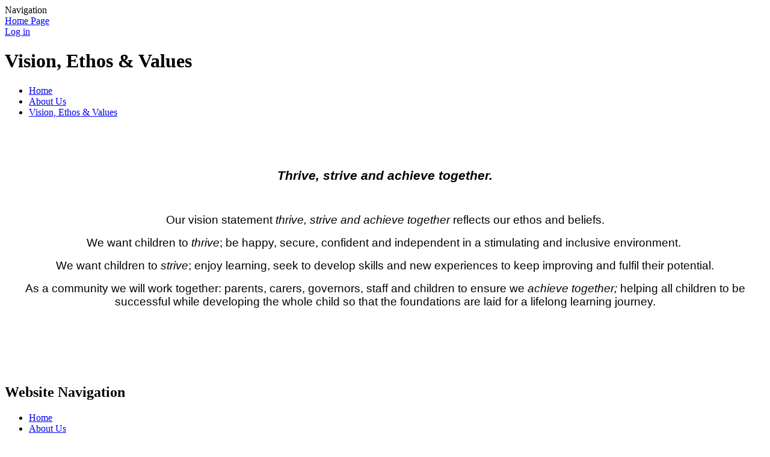

--- FILE ---
content_type: text/html; charset=utf-8
request_url: https://www.oakley-inf.hants.sch.uk/vision-ethos-values/
body_size: 25335
content:



<!DOCTYPE html>

            <!--[if IE 6]><html class="lt-ie10 lt-ie9 lt-ie8 lt-ie7 ie6 ie responsive" lang="en"><![endif]-->
            <!--[if IE 7]><html class="lt-ie10 lt-ie9 lt-ie8 ie7 ie responsive" lang="en"><![endif]-->
            <!--[if IE 8]><html class="lt-ie10 lt-ie9 ie8 ie responsive" lang="en"><![endif]-->
            <!--[if IE 9]><html class="lt-ie10 ie9 ie responsive" lang="en"><![endif]-->
            <!--[if gt IE 9]><!--><html class="responsive" lang="en"><!--<![endif]-->
            
    <head>
        <meta charset="utf-8">
        <meta http-equiv="X-UA-Compatible" content="IE=edge,chrome=1">
        <meta name="viewport" content="width=device-width, initial-scale=1, user-scalable=no, minimal-ui">
        <meta name="keywords" content="Oakley Infant School">
        <meta name="description" content="Oakley Infant School">

        <title>Vision, Ethos &amp; Values | Oakley Infant School</title>

        




  <link rel="stylesheet" href="https://primarysite-prod-sorted.s3.amazonaws.com/static/7.0.4/gen/presenter_prologue_css.7b7812f9.css" type="text/css">




<style type="text/css">
  .ps_primarysite-editor_panel-site-coloured-content {
    background-color: #ffffff!important;
  }
</style>


  <link rel="stylesheet" href="https://primarysite-prod-sorted.s3.amazonaws.com/static/7.0.4/gen/all-site-icon-choices.034951b5.css" type="text/css">



        
        <link rel="shortcut icon" href="https://primarysite-prod.s3.amazonaws.com/theme/OakleyInfantSchool/favicon.ico">
        <link rel="apple-touch-icon" href="https://primarysite-prod.s3.amazonaws.com/theme/OakleyInfantSchool/apple-touch-icon-precomposed.png">
        <link rel="apple-touch-icon-precomposed" href="https://primarysite-prod.s3.amazonaws.com/theme/OakleyInfantSchool/apple-touch-icon-precomposed.png">
        
        <meta name="application-name" content="Oakley Infant School">
        <meta name="msapplication-TileColor" content="#0e9145">
        <meta name="msapplication-TileImage" content="https://primarysite-prod.s3.amazonaws.com/theme/OakleyInfantSchool/metro-icon.png">

        
        
        <link rel="stylesheet" type="text/css" href="https://primarysite-prod.s3.amazonaws.com/theme/OakleyInfantSchool/style-global.css">
        <link rel="stylesheet" type="text/css" media="(min-width: 981px)" href="https://primarysite-prod.s3.amazonaws.com/theme/OakleyInfantSchool/style.css">
        <link rel="stylesheet" type="text/css" media="(max-width: 980px)" href="https://primarysite-prod.s3.amazonaws.com/theme/OakleyInfantSchool/style-responsive.css">

        <link href='//fonts.googleapis.com/css?family=Lato:400,700' rel='stylesheet' type='text/css'>
      
        

        

<script>
  // This is the first instance of `window.psProps`, so if these values are removed, make sure
  // `window.psProps = {};` is still there because it's used in other places.
  window.psProps = {
    lazyLoadFallbackScript: 'https://primarysite-prod-sorted.s3.amazonaws.com/static/7.0.4/gen/lazy_load.1bfa9561.js',
    picturefillScript: 'https://primarysite-prod-sorted.s3.amazonaws.com/static/7.0.4/gen/picturefill.a26ebc92.js'
  };
</script>


  <script type="text/javascript" src="https://primarysite-prod-sorted.s3.amazonaws.com/static/7.0.4/gen/presenter_prologue_js.cfb79a3d.js"></script>


<script type="text/javascript">
  function ie() {
    for (var v = 3, el = document.createElement('b'), all = el.all || [];
      el.innerHTML = '<!--[if gt IE ' + (++v) + ']><i><![endif]-->', all[0]; );
    return v > 4 ? v : document.documentMode;
  }

  $(function() {
    switch (ie()) {
      case 10:
        ps.el.html.addClass('ie10');
      case 9:
      case 8:
        ps.el.body.prepend(
          '<div class="unsupported-browser">' +
            '<span class="warning-logo">&#xe00a; </span>' +
            'This website may not display correctly as you are using an old version of ' +
            'Internet Explorer. <a href="/primarysite/unsupported-browser/">More info</a>' +
          '</div>');
        break;
    }
  });
</script>

<script type="text/javascript">
  $(function() {
    ps.el.body
      .data('social_media_url', 'https://social.secure-primarysite.net/site/oakley-infant-school/')
      .data('social_media_api', 'https://social.secure-primarysite.net/api/site-connected/oakley-infant-school/')
      .data('STATIC_URL', 'https://primarysite-prod-sorted.s3.amazonaws.com/static/7.0.4/')
      .data('site_width', 950)
      .data('news_width', 762)
      .data('csrf_token', 'Q7fZdT27mHxE4PKyV0svSBbrV9BNykDeMUr0X3RyhiYm8suxjRnpF8d43qmHZJnN')
      .data('disable_right_click', 'True')
      .data('normalize_css', 'https://primarysite-prod-sorted.s3.amazonaws.com/static/7.0.4/gen/normalize_css.7bf5a737.css')
      .data('ck_editor_counterbalances', 'https://primarysite-prod-sorted.s3.amazonaws.com/static/7.0.4/gen/ck_editor_counterbalances.2519b40e.css')
      .data('basic_site', false)
      // Seasonal Effects
      .data('include_seasonal_effects', '')
      .data('show_seasonal_effects_on_page', '')
      .data('seasonal_effect', '3')
      .data('can_enable_seasonal_effects', 'False')
      .data('seasonal_effect_active', 'False')
      .data('disablePicturesBlock', false)
      .data('hasNewCookiePopup', true);

    if (document.documentElement.dataset.userId) {
      window.updateCsrf();
    }
  });
</script>


<script>

function recaptchaCallback() {
    grecaptcha.ready(function() {
        var grecaptcha_execute = function(){
    grecaptcha.execute('6LcHwgAiAAAAAJ6ncdKlMyB1uNoe_CBvkfgBiJz1', {action: 'homepage'}).then(function(token) {
        document.querySelectorAll('input.django-recaptcha-hidden-field').forEach(function (value) {
            value.value = token;
        });
        return token;
    })
};
grecaptcha_execute()
setInterval(grecaptcha_execute, 120000);


    });
  };
</script>






    </head>

    <body>

        


        <div class="responsive-bar visible-small">
            <span class="navbar-toggle website-navbar-toggle visible-small" data-nav="website"></span>
            <span class="navigation-bar-title">Navigation</span>
        </div>

        <div class="container">
                <header class="main-header">
                    
                    <a href="/" class="home-link" title="Home Page">Home Page</a>
                    
                </header>
          
          <div class="header-image"></div>
         
            <div class="inner-container">
              
                <span class="login-link small visible-large">
  <a href="https://oakley-infant-school.secure-primarysite.net/accounts/login/primarysite/?next=/vision-ethos-values/" rel="nofollow">Log in</a>

</span>

      

                <div class="content-container">
                    <h1 class="page-title">Vision, Ethos &amp; Values</h1>
                    <ul class="breadcrumbs small">
                        <li><a href="/">Home</a></li>

<li><a href="/topic/about-us">About Us</a></li>

<li><a href="/vision-ethos-values/">Vision, Ethos &amp; Values</a></li>


                    </ul>

                    
    <div class="one-col-layout">
<div class="column-one">
<div class="ps_content_type_richtext">
<p style="text-align: center;"><img alt="" height="204" src="https://primarysite-prod-sorted.s3.amazonaws.com/oakley-infant-school/UploadedImage/9a868c4b199c4b5a8a72465af7ae00b5_1x1.jpeg" width="216"></p>

<p style="text-align: center;">&nbsp;</p>

<p style="text-align: center;"><span style="font-size: 11pt;"><span><span style="font-family: Calibri,sans-serif;"><strong><em><span style="font-size: 16.0pt;"><span>Thrive, strive and achieve together.</span></span></em></strong></span></span></span></p>

<p>&nbsp;</p>

<p style="text-align: center;"><span style="font-size: 11pt;"><span><span style="font-family: Calibri,sans-serif;"><span style="font-size: 14.0pt;"><span>Our vision statement <em>thrive, strive and achieve together </em>reflects our ethos and beliefs. </span></span></span></span></span></p>

<p style="text-align: center;"><span style="font-size: 11pt;"><span><span style="font-family: Calibri,sans-serif;"><span style="font-size: 14.0pt;"><span>We want children to <em>thrive</em>; be happy, secure, confident and independent in a stimulating and inclusive environment.&nbsp; </span></span></span></span></span></p>

<p style="text-align: center;"><span style="font-size: 11pt;"><span><span style="font-family: Calibri,sans-serif;"><span style="font-size: 14.0pt;"><span>We want children to <em>strive</em>; enjoy learning, seek to develop skills and new experiences to keep improving and fulfil their potential. </span></span></span></span></span></p>

<p style="text-align: center;"><span style="font-size: 11pt;"><span><span style="font-family: Calibri,sans-serif;"><span style="font-size: 14.0pt;"><span>As a community we will work together: parents, carers, governors, staff and children to ensure we <em>achieve together; </em>helping all children to be successful while developing the whole child so that the foundations are laid for a lifelong learning journey. </span></span></span></span></span></p>

<p style="text-align: center;">&nbsp;</p>

<p><span style="font-size: 11pt;"><span><span style="font-family: Calibri,sans-serif;"><span style="font-size: 14.0pt;"><span>&nbsp; &nbsp; &nbsp; &nbsp; &nbsp; &nbsp; &nbsp; &nbsp; &nbsp; &nbsp; &nbsp; &nbsp; &nbsp; &nbsp; &nbsp; &nbsp; &nbsp; &nbsp; &nbsp; &nbsp; &nbsp; &nbsp; &nbsp; &nbsp; &nbsp; &nbsp; &nbsp; &nbsp; &nbsp; &nbsp; &nbsp; &nbsp; &nbsp; &nbsp; &nbsp; &nbsp; &nbsp; &nbsp; &nbsp; &nbsp; &nbsp; &nbsp; &nbsp;&nbsp;</span></span></span></span></span></p>
</div>
</div>
</div>

    <br class="clear">

                </div>

                <nav class="main-nav mobile-nav small">
                    <span class="close-mobile-nav" data-nav="website"></span>
                    <h2 class="ps_mobile-header">Website Navigation</h2>

                    <ul>
                        <li class="ps_topic_link home-btn"><a href="/">Home</a></li>
                        <li class="ps_nav-top-level ps_submenu ps_topic_link ps_topic_slug_about-us"><a href="/topic/about-us" >About Us</a><ul><li class="  ps_page_link ps_page_slug_welcome"><a href="/welcome/" >Welcome</a></li>
<li class="  ps_page_link ps_page_slug_contact-details"><a href="/contact-details/" >Contact Details</a></li>
<li class="  ps_page_link ps_page_slug_whos-who"><a href="/whos-who/" >Who&#x27;s Who</a></li>
<li class="  ps_page_link ps_page_slug_school-governors"><a href="/school-governors/" >School Governors</a></li>
<li class="  ps_page_link ps_page_slug_vision-ethos-values"><a href="/vision-ethos-values/" >Vision, Ethos &amp; Values</a></li>
<li class="  ps_page_link ps_page_slug_our-school"><a href="/our-school/" >Our School</a></li>
<li class="  ps_page_link ps_page_slug_finance-benchmarking-1"><a href="/finance-benchmarking-1/" >Finance Benchmarking</a></li></ul></li>
                        <li class="ps_nav-top-level ps_submenu ps_topic_link ps_topic_slug_key-information"><a href="/topic/key-information" >Key Information</a><ul><li class="  ps_page_link ps_page_slug_school-tour"><a href="/school-tour/" >School Tour</a></li>
<li class="  ps_page_link ps_page_slug_admissions"><a href="/admissions/" >Admissions</a></li>
<li class="  ps_page_link ps_page_slug_attendance"><a href="/attendance/" >Attendance </a></li>
<li class="  ps_page_link ps_page_slug_safeguarding"><a href="/safeguarding/" >Safeguarding</a></li>
<li class="  ps_page_link ps_page_slug_equality-information"><a href="/equality-information/" >Equality Information</a></li>
<li class="  ps_page_link ps_page_slug_curriculum"><a href="/topic/curriculum" >Curriculum</a></li>
<li class="  ps_page_link ps_page_slug_send"><a href="/send/" >SEND</a></li>
<li class="  ps_page_link ps_page_slug_british-values-1"><a href="/british-values-1/" >British Values</a></li>
<li class="  ps_page_link ps_page_slug_premiums"><a href="/premiums/" >Premiums</a></li>
<li class="  ps_page_link ps_page_slug_rre-2"><a href="/rre-2/" >RRE</a></li>
<li class="  ps_page_link ps_page_slug_smsc-1"><a href="/smsc-1/" >SMSC</a></li>
<li class="  ps_page_link ps_page_slug_pupil-premium"><a href="/pupil-premium/" >Pupil Premium</a></li>
<li class="  ps_page_link ps_page_slug_emergency-closure"><a href="/emergency-closure/" >Emergency Closure</a></li>
<li class="  ps_page_link ps_page_slug_pe-funding"><a href="/pe-funding/" >PE Funding</a></li>
<li class="  ps_page_link ps_page_slug_ofsted-reports"><a href="/ofsted-reports/" >Ofsted Reports</a></li>
<li class="  ps_page_link ps_page_slug_policies"><a href="/policies/" >Policies</a></li>
<li class="  ps_page_link ps_page_slug_gdpr"><a href="/gdpr/" >GDPR</a></li>
<li class="  ps_page_link ps_page_slug_governors-portal"><a href="/governors-portal/" >Governors&#x27; Portal</a></li></ul></li>
                        <li class="ps_nav-top-level ps_submenu ps_topic_link ps_topic_slug_news-and-events"><a href="/topic/news-and-events" >News and Events</a><ul><li class="  ps_page_link ps_page_slug_travel-plan"><a href="/travel-plan/" >Travel Plan</a></li>
<li class="  ps_page_link ps_page_slug_calendar"><a href="/diary/grid/" >Calendar</a></li>
<li class="  ps_page_link ps_page_slug_newsletters"><a href="/stream/newsletters/full/1/-//" >Newsletters</a></li></ul></li>
                        <li class="ps_nav-top-level ps_submenu ps_topic_link ps_topic_slug_parents"><a href="/topic/parents" >Parents</a><ul><li class="  ps_page_link ps_page_slug_school-tour-1"><a href="/school-tour-1/" >School Tour</a></li>
<li class="  ps_page_link ps_page_slug_phonics"><a href="/phonics/" >Phonics</a></li>
<li class="  ps_page_link ps_page_slug_rre"><a href="/rre/" >RRE</a></li>
<li class="  ps_page_link ps_page_slug_term-dates"><a href="/term-dates/" >Term Dates</a></li>
<li class="  ps_page_link ps_page_slug_information-evenings"><a href="/information-evenings/" >Information Evenings</a></li>
<li class="  ps_page_link ps_page_slug_school-lunches"><a href="/school-lunches/" >School Lunches</a></li>
<li class="  ps_page_link ps_page_slug_school-day"><a href="/school-day/" >School Day</a></li>
<li class="  ps_page_link ps_page_slug_e-safety"><a href="/e-safety/" >e-safety</a></li>
<li class="  ps_page_link ps_page_slug_friends"><a href="/friends/" >Friends</a></li>
<li class="  ps_page_link ps_page_slug_school-clubs"><a href="/topic/school-clubs" >School Clubs</a></li>
<li class="  ps_page_link ps_page_slug_useful-links"><a href="/useful-links/" >Useful Links</a></li>
<li class="  ps_page_link ps_page_slug_uniform"><a href="/uniform/" >Uniform</a></li>
<li class="  ps_page_link ps_page_slug_emergency-closure-1"><a href="/emergency-closure-1/" >Emergency Closure</a></li>
<li class="  ps_page_link ps_page_slug_school-library"><a href="/school-library/" >School Library</a></li>
<li class="  ps_page_link ps_page_slug_school-milk"><a href="/school-milk/" >School Milk</a></li>
<li class="  ps_page_link ps_page_slug_seesaw"><a href="/seesaw/" >Seesaw</a></li></ul></li>
                        <li class="ps_nav-top-level ps_submenu ps_topic_link ps_topic_slug_children"><a href="/topic/children" >Children</a><ul><li class="  ps_page_link ps_page_slug_school-voice"><a href="/school-voice/" >School Voice</a></li>
<li class="  ps_page_link ps_page_slug_class-pages"><a href="/topic/class-pages" >Class Pages</a></li>
<li class=" ps_submenu ps_page_link ps_page_slug_home-learning"><a href="/home-learning/" >Home Learning</a><ul><li class="  ps_page_link ps_page_slug_useful-information-for-parents-and-carers"><a href="/useful-information-for-parents-and-carers/" >Useful Information for Parents and Carers</a></li>
<li class="  ps_page_link ps_page_slug_useful-resources-for-home-learning"><a href="/useful-resources-for-home-learning/" >Useful resources for home learning</a></li>
<li class="  ps_page_link ps_page_slug_links-to-useful-websites"><a href="/links-to-useful-websites/" >Links to useful websites</a></li>
<li class="  ps_page_link ps_page_slug_book-cover-challenge"><a href="/book-cover-challenge/" >Quizzes and Challenges</a></li>
<li class="  ps_page_link ps_page_slug_year-r-3"><a href="/year-r-3/" >Year R</a></li>
<li class="  ps_page_link ps_page_slug_year-1-3"><a href="/year-1-3/" >Year 1</a></li>
<li class="  ps_page_link ps_page_slug_year-2-3"><a href="/year-2-3/" >Year 2</a></li>
<li class="  ps_page_link ps_page_slug_bonfire-night-poetry"><a href="/bonfire-night-poetry/" >Bonfire night poetry</a></li>
<li class="  ps_page_link ps_page_slug_stories-to-enjoy-at-home"><a href="/stories-to-enjoy-at-home/" >Stories to enjoy at home</a></li>
<li class="  ps_page_link ps_page_slug_storytelling"><a href="/storytelling/" >Storytelling</a></li></ul></li></ul></li>

                        
            <li class="main-nav-download-app">


</li>

            <li class="login-responsive visible-small">
                        
                            
  <a href="https://oakley-infant-school.secure-primarysite.net/accounts/login/primarysite/?next=/vision-ethos-values/" rel="nofollow">Log in</a>


                        
                        </li>
                    </ul>
                </nav>

                <footer class="main-footer small">
                    
                    <div class="footer-links small">
                        <ul class="footer-left">
                          <li><a href="/special/sitemap/">Sitemap</a></li>
                          <li><a href="/special/cookie-information/">Cookie Information</a></li>
                          <li><a href="/special/policy/">Website Policy</a></li>
                        </ul>

                        <ul class="text-right">
                            <li>All website content copyright &copy; Oakley Infant School</li>
                          <li> Website design by PrimarySite</li>
                        </ul>
                    </div>
                  
                  
                <ul class="school-address small">
                    <li>Oakley Infant School, Oakley Lane, Oakley, Basingstoke, Hampshire. RG23 7JZ</li>
                    <li>01256 780445 - <a href="mailto:AdminOffice@oakley-inf.hants.sch.uk">AdminOffice@oakley-inf.hants.sch.uk</a></li>
                </ul>
                  
                  
                </footer>

                
                <span class="trans">Google Translate</span>


  



  <div class="google-translate-widget " id="google_translate_element" data-cookie="google-translate">
    <textarea data-template="cookie" hidden>
      

      <script>
        function googleTranslateElementInit() {
          new google.translate.TranslateElement({
            layout: google.translate.TranslateElement.InlineLayout.SIMPLE,
            pageLanguage: 'en'
          }, 'google_translate_element');
        }
      </script>

      <script src="https://translate.google.com/translate_a/element.js?cb=googleTranslateElementInit"></script>
      <script src="https://primarysite-prod-sorted.s3.amazonaws.com/static/7.0.4/gen/google_translate.3323e9a6.js"></script>
    </textarea>
  </div>



            </div>

        </div>

        
        <div class="scroll-top">&#xe000;<span>Top</span></div>

        
        
        



<script>
  (function() {
    const htmlElement = document.documentElement;

    htmlElement.dataset.gitRevision = '7.0.4';
    htmlElement.dataset.sentryPublicDsn = '';
    htmlElement.dataset.userId = '';
  })();
</script>


  <script type="text/javascript" src="https://primarysite-prod-sorted.s3.amazonaws.com/static/7.0.4/gen/raven_js.8e8cd4fb.js"></script>






  <div class="cookie-settings">
    <div class="cookie-settings-popup">
      <h1 class="cookie-settings-popup-heading">Cookies</h1>

      <p>Unfortunately not the ones with chocolate chips.</p>
      <p>Our cookies ensure you get the best experience on our website.</p>
      <p>Please make your choice!</p>

      <span class="cookie-settings-popup-buttons">
        <button class="cookie-settings-popup-buttons-reject" aria-label="Reject all cookies" type="button" tabindex="1">
          Reject all
        </button>
        <button class="cookie-settings-popup-buttons-accept" aria-label="Accept all cookies" type="button" tabindex="2">
          Accept all
        </button>
        <button class="cookie-settings-popup-buttons-custom" aria-label="Customise cookie settings" type="button" tabindex="3">
          Customise cookie settings
        </button>
      </span>
    </div>

    <div class="cookie-settings-options-popup">
      <div class="cookie-settings-options-popup-content">
        <h1 class="cookie-settings-options-popup-heading" tabindex="-1">Cookies</h1>
        <p>
          Some cookies are necessary in order to make this website function correctly. These are set
          by default and whilst you can block or delete them by changing your browser settings, some
          functionality such as being able to log in to the website will not work if you do this.
          The necessary cookies set on this website are as follows:
        </p>

        <h2 class="cookie-settings-options-popup-sub-heading">Website CMS</h2>
        <p class="cookie-settings-options-popup-text">
          A 'sessionid' token is required for logging in to the website and a 'crfstoken' token is
          used to prevent cross site request forgery.<br>
          An 'alertDismissed' token is used to prevent certain alerts from re-appearing if they have
          been dismissed.<br>
          An 'awsUploads' object is used to facilitate file uploads.
        </p>

        <h2 class="cookie-settings-options-popup-sub-heading">Matomo</h2>
        <p class="cookie-settings-options-popup-text">
          We use
          <a href="https://matomo.org/faq/general/faq_146/" target="_blank" rel="noopener noreferrer">Matomo cookies</a>
          to improve the website performance by capturing information such as browser and device
          types. The data from this cookie is anonymised.
        </p>

        <h2 class="cookie-settings-options-popup-sub-heading">reCaptcha</h2>
        <p class="cookie-settings-options-popup-text">
          Cookies are used to help distinguish between humans and bots on contact forms on this
          website.
        </p>

        <h2 class="cookie-settings-options-popup-sub-heading">Cookie notice</h2>
        <p class="cookie-settings-options-popup-text">
          A cookie is used to store your cookie preferences for this website.
        </p>

        Cookies that are not necessary to make the website work, but which enable additional
        functionality, can also be set. By default these cookies are disabled, but you can choose to
        enable them below:
      </div>

      <div class="cookie-settings-options-popup-buttons">
        <button class="cookie-settings-options-popup-buttons-reject" aria-label="Reject all cookies" type="button">
          Reject all
        </button>
        <button class="cookie-settings-options-popup-buttons-accept" aria-label="Accept all cookies" type="button">
          Accept all
        </button>
        <button class="cookie-settings-options-popup-buttons-save" aria-label="Save cookie settings" type="button">
          Save
        </button>
      </div>
    </div>
  </div>

  
    <script type="text/javascript" src="https://primarysite-prod-sorted.s3.amazonaws.com/static/7.0.4/gen/cookies_js.aedb4301.js"></script>
  






  <script class="common-scripts-script" src="https://primarysite-prod-sorted.s3.amazonaws.com/static/7.0.4/gen/common_scripts.4317a259.js"></script>




<script>
    if (document.querySelectorAll('input.django-recaptcha-hidden-field').length > 0) {
        var s = document.createElement('script');
        s.setAttribute('src','https://www.google.com/recaptcha/api.js?render=6LcHwgAiAAAAAJ6ncdKlMyB1uNoe_CBvkfgBiJz1');
        s.onload=recaptchaCallback;
        document.body.appendChild(s);
    }
</script>


  <script type="text/javascript" src="https://primarysite-prod.s3.amazonaws.com/theme/OakleyInfantSchool/app.js"></script>
        

        <script type="text/javascript">
  var _paq = _paq || [];

  (function() {
    var u = 'https://piwik.secure-primarysite.net/';

    _paq.push(['setTrackerUrl', u + 'piwik.php']);

    var psHostnameRegex = new RegExp('^([A-Za-z0-9-]{1,63}\\.)+secure-primarysite.net', 'i');

    if (psHostnameRegex.test(window.location.hostname)) {
      // If you're on the subdomain use the common subdomain tracker.
      _paq.push(['setSiteId', 1]);
      _paq.push(['setCookieDomain', '*.secure-primarysite.net']);
      _paq.push(['setDomains', '*.secure-primarysite.net']);
    } else {
      // If you're not on the subdomain use the site specific tracker.
      _paq.push(['setSiteId', 1748]);
    }

    _paq.push(['trackPageView']);
    _paq.push(['enableLinkTracking']);

    var d = document,
        g = d.createElement('script'),
        s = d.getElementsByTagName('script')[0];

    g.type = 'text/javascript';
    g.defer = true;
    g.async = true;
    g.src = u + 'piwik.js';
    s.parentNode.insertBefore(g, s);
  })();
</script>

    </body>
</html>
